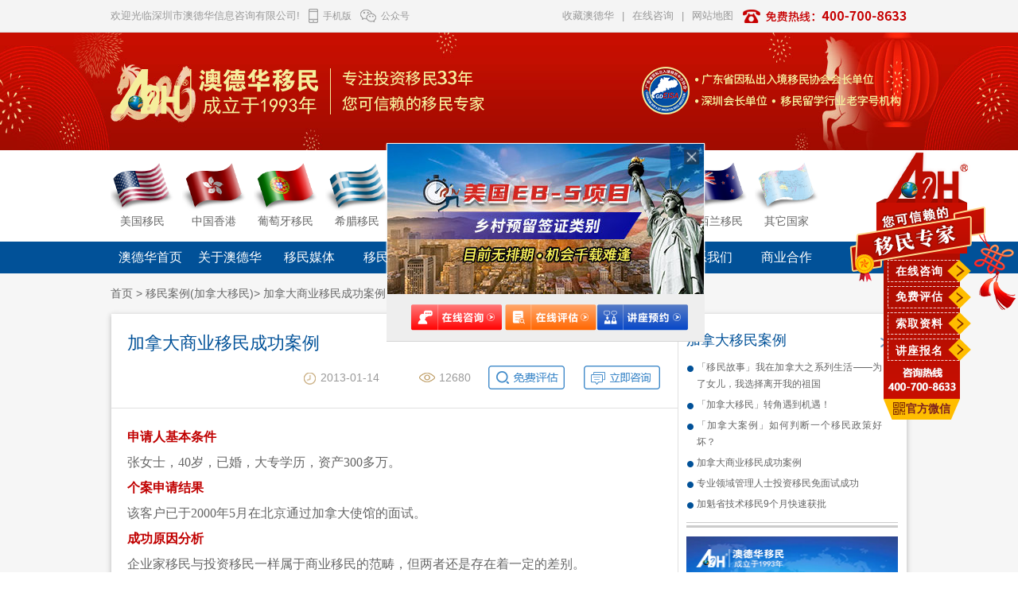

--- FILE ---
content_type: text/html; charset=UTF-8
request_url: http://www.adh.cn/anlifenxi/615.html
body_size: 10669
content:

<!doctype html>
<html>
    <head>
        <meta charset="utf-8"/>
        <meta name="360-site-verification" content="f68213eb1e8a828ea59ecaa3d4d0d39e" />
        <meta name="viewport" content="width=device-width, user-scalable=no, initial-scale=1.0, maximum-scale=1.0, minimum-scale=1.0">
        <meta http-equiv="X-UA-Compatible" content="IE=edge,chrome=1" />
        <title>加拿大商业移民成功案例-澳德华移民 深圳好的移民公司</title>
        <meta name="description" content="澳德华移民">
        <meta name="keywords" content="加拿大商业移民成功案例-澳德华移民">
        <link rel="stylesheet" type="text/css" href="/app/css/common/index.css?r=554" />
        <link rel="stylesheet" type="text/css"  href="/app/css/common/homezz.css?r=35"  />
        <script type="text/javascript" src="/app/js/library/jq/jquery.js"></script>
        <script type="text/javascript" src="/app/js/library/layer/layer.js"></script>
        <script type="text/javascript" src="/app/js/library/jq/jquery.flexslider-min.js" ></script>
        <script type="text/javascript" src="/app/js/adh/jquery.sliderPro.min.js"></script>
        <script type="text/javascript" src="/app/js/adh/banner.js" ></script>
        <script type="text/javascript" src="/app/js/adh/ry.js" ></script>
        <script type="text/javascript" src="/app/js/adh/zxk.js" ></script>
        <script type="text/javascript" src="/app/js/adh/scrolltopcontrol.js"></script>
        <link rel="stylesheet" type="text/css" href="/app/css/common/base2017.css?r=749" />
        <link rel="stylesheet" type="text/css" href="/app/css/common/adh.css?r=380" />
    </head>
    <body>
        <div class="top-nav-bg">
    <div class="top-nav clearfix">
        <div class="txt">欢迎光临深圳市澳德华信息咨询有限公司!</div>
        <div class="topphone">
            <img class="phoneimg" src="/app/css/common/images/top/topphone.png" alt="澳德华移民手机版">
            <span>手机版</span>
            <div class="code"><img class="" src="/app/css/common/images/2017/mcode.png" alt='澳德华移民手机版二维码'></div>
        </div>
        <div class="topwx">
            <img class="wximg" src="/app/css/common/images/top/topwx.png" alt="澳德华移民公众号">
            <span>公众号</span>
            <div class="code"><img class="" src="/app/css/common/images/2017/fwh.jpg" alt="澳德华移民微信服务号二维码"></div>
        </div>
        <div class="linkbox">
            <ul>
                <li ><a id="backup" href="javascript:void(0)" target="_blank" title="收藏澳德华">收藏澳德华</a></li>
                <li>|</li>
                <li><a onclick="ECHAT.customNewWinChat({'echatTag':'顶部咨询连接'},{'name':'ECHAT_WIN','features' : 'width=1000,height=800,top=120,left=200,directories=no,menubar=no,toolbar=no'})"  title="在线咨询">在线咨询</a></li>
                <li>|</li>
                <li><a href="http://www.adh.cn/home/index/sitemap.html" target="_blank" title="网站地图">网站地图</a></li>
                <li>
                    <img src="/app/css/common/images/top/toptel.png" alt="澳德华移民咨询电话 4007008633  ">
                </li>
            </ul>
        </div>
    </div>
</div>
<div class="company-bg"  >
    <div class="company clearfix">
        <div class="leftbox">
            <a href=http://www.adh.cn>
              <div class="logo"></div>
              <div class="year"></div>
            </a>
        </div>
        <div class="rightbox">
            <div class="link-pos">
                <div class="toplogoright"></div>
                <div class="item item3 hide">
                    <span class="icon mt5"></span>
                    <div class="code"><img class="" src="/app/css/common/images/2017/mcode.png" alt='澳德华移民手机版二维码'></div>
                </div>
                <div class="item item4">
                    <span class="icon1 mt5"></span>
                    <div class="code"><img class="" src="/app/css/common/images/2017/fwh.jpg" alt="澳德华移民微信服务号二维码"></div>
                </div>
                <div class="item item2">
                    <span class="icon"></span>
                </div>
            </div>
        </div>
    </div>

</div>

        <!-- flag -->
<div class="nav-country clearfix">
    <ul>
                <li>
            <a href="http://us.adh.cn" title="美国移民">
                 <img src="/upload/websit/b/0/b0e56ad2cd5421.png" alt="美国移民" />
                <span>美国移民</span>
            </a>
        </li>
                <li>
            <a href="http://hk.adh.cn" title="中国香港移民">
                 <img src="/upload/websit/d/1/d1759cb39f6a004248.png" alt="中国香港移民" />
                <span>中国香港</span>
            </a>
        </li>
                <li>
            <a href="http://pty.adh.cn" title="葡萄牙移民">
                 <img src="/upload/websit/7/2/72ec52a8c070bd187.png" alt="葡萄牙移民" />
                <span>葡萄牙移民</span>
            </a>
        </li>
                <li>
            <a href="http://www.adh.cn/greece" title="希腊移民">
                 <img src="/upload/websit/a/2/a2349799b02465662.png" alt="希腊移民" />
                <span>希腊移民</span>
            </a>
        </li>
                <li>
            <a href="http://xyl.adh.cn" title="匈牙利移民">
                 <img src="/upload/websit/7/d/7d859a6e398ba402.png" alt="匈牙利移民" />
                <span>匈牙利移民</span>
            </a>
        </li>
                <li>
            <a href="http://www.adh.cn/tg/202485.html" title="巴拿马移民">
                 <img src="/upload/websit/c/c/cc17f963131c488.png" alt="巴拿马移民" />
                <span>巴拿马移民</span>
            </a>
        </li>
                <li>
            <a href="http://www.adh.cn/jianadayimin" title="加拿大移民">
                 <img src="/upload/websit/9/6/96c3424e326b465.png" alt="加拿大移民" />
                <span>加拿大移民</span>
            </a>
        </li>
                <li>
            <a href="http://www.adh.cn/malta" title="马耳他移民">
                 <img src="/upload/websit/1/e/1e5a858b0406051.png" alt="马耳他移民" />
                <span>马耳他移民</span>
            </a>
        </li>
                <li>
            <a href="http://www.adh.cn/xinxilanyimin" title="新西兰移民">
                 <img src="/upload/websit/b/1/b1371d079bcb28448.png" alt="新西兰移民" />
                <span>新西兰移民</span>
            </a>
        </li>
                <li>
            <a href="http://www.adh.cn/other/otherindex.html">
                 <img src="http://www.adh.cn/upload/websit/d/7/d78c569457de13936.png" alt="其它国家"/>
                <span>其它国家</span>
            </a>
        </li>
           </ul>
</div>        <div class="nav-menu-bg">
    <div class="nav-menu">
        <ul>
            <li class="">
                <a href="http://www.adh.cn/">
                    澳德华首页
                </a>
            </li>
            <li><a href="http://www.adh.cn/aodehuajieshao/index.html">关于澳德华</a></li>
            <li><a href="http://www.adh.cn/meitiguanzhu/index.html">移民媒体</a></li>
            <li><a href="http://www.adh.cn/jiangzuoshipin/index.html">移民视频</a></li>
            <li><a href="http://www.adh.cn/anlifenxi/index.html">移民案例</a></li>
            <li><a href="http://www.adh.cn/aodehuajieshao/assess.html">免费评估</a></li>
            <!-- <li><a href="http://www.adh.cn/zazhijianjie/index.html">出国杂志</a></li> -->
            <!-- <li><a href="http://www.adh.cn/liuxue/index.html">留学专题</a></li> -->
            <li><a href="http://www.adh.cn/mobile/study/index.html">留学专题</a></li>
            <li><a href="http://www.adh.cn/home/index/pass-port.html" target="_blank" style="display: none;">护照移民</a></li>
            <li><a href="http://www.adh.cn/aodehuajieshao/contact.html">联系我们</a></li>
            <li><a href="http://www.adh.cn/home/index/business.html">商业合作</a></li>
        </ul>
    </div>
</div>        <!-- main -->
        
<script src="/app/js/common/jquery.share.min.js" type="text/javascript"></script>
<link rel="stylesheet" type="text/css" href="/app/css/common/newinfo.css" xmlns="http://www.w3.org/1999/html"/>
<link rel="stylesheet" type="text/css"  href="/app/css/common/share.min.css"  />
<div class="bg-f6 clearfix">
    <div  class="position-a">
            <a href="http://www.adh.cn" title='返回首页' class="position">首页</a> >
            <a class="position"
               href='http://www.adh.cn/anlifenxi/index.html'
               title='移民案例(加拿大移民)'>移民案例(加拿大移民)</a>&gt; 加拿大商业移民成功案例    </div>
    <div class="main pb10" style="background: none;">
        <div class="grid-f-3">
            <div class="leftbox-a clearfix">
                <div class="head-a">
                    <span class="bigtit">加拿大商业移民成功案例</span>
                                    </div>
                <div class="infodate">
                        <a onclick="ECHAT.customNewWinChat({'echatTag':'文章详情页顶部'},{'name':'ECHAT_WIN','features' : 'width=1000,height=800,top=120,left=200,directories=no,menubar=no,toolbar=no'})"  class="btnbox"><img src="/app/css/common/images/2017/wzy_07.png" alt="立即咨询"/></a>
<!--                        <a href="" class="btnbox" id="callBtn"><img src="/app/css/common/images/2017/wzy_05.png" alt="免费通话" /></a>-->
                        <a target="_blank" href="/aodehuajieshao/assess.html" class="btnbox"><img src="/app/css/common/images/2017/wzy_03.png" alt="免费评估" /></a>
                        <span class="fr readnum">12680</span>
                         <span class="fr edtime"> 2013-01-14</span>
               </div>
                <div class="content-a">
                    <p style="text-align:left;line-height:2em;"><strong><span style="font-family:宋体,simsun;font-size:16px;color:#c00000;">申请人基本条件</span></strong></p><p style="text-align:left;line-height:2em;"><span style="font-family:宋体,simsun;font-size:16px;">张女士，40</span><span style="font-family:宋体,simsun;font-size:16px;">岁，已婚，大专学历，资产300</span><span style="font-family:宋体,simsun;font-size:16px;">多万。</span></p><p style="text-align:left;line-height:2em;"><strong><span style="font-family:宋体,simsun;font-size:16px;color:#c00000;">个案申请结果</span></strong></p><p style="text-align:left;line-height:2em;"><span style="font-family:宋体,simsun;font-size:16px;">该客户已于2000</span><span style="font-family:宋体,simsun;font-size:16px;">年5</span><span style="font-family:宋体,simsun;font-size:16px;">月在北京通过加拿大使馆的面试。</span></p><p style="text-align:left;line-height:2em;"><strong><span style="font-family:宋体,simsun;font-size:16px;color:#c00000;">成功原因分析</span></strong></p><p style="text-align:left;line-height:2em;"><span style="font-family:宋体,simsun;font-size:16px;">企业家移民与投资移民一样属于商业移民的范畴，但两者还是存在着一定的差别。</span></p><p style="text-align:left;line-height:2em;"><span style="font-family:宋体,simsun;font-size:16px;">   除了与投资移民一样要证明申请人的资产来源和管理经验外，申请人还必须提供一个切实可行商业计划，以表明自己将在加拿大从事什么样生意。</span></p><p style="text-align:left;line-height:2em;"><span style="font-family:宋体,simsun;font-size:16px;">   澳德华认为张女士的条件符合加拿大企业家移民的资格要求。她曾获得英语专科学历，在外贸方面有十几年的从业及管理经验，现在国内某集团公司担任多个重要职</span><span style="font-family:宋体,simsun;font-size:16px;">位。在她的领导下，公司的产品出口每年均有较大幅度的增长，为国家创收了大量外汇，并将产品成功地打入日本市场，获得集团公司的高度评价，当地的媒体也进行了相关报道。</span></p><p style="text-align:left;line-height:2em;"><span style="font-family:宋体,simsun;font-size:16px;">   在</span><span style="font-family:宋体,simsun;font-size:16px;">我们的协助下，张女士精心地准备了各种相关资料及证明文件。其中重点突出了她的管理才能及敏锐的市场判断能力，特别是她对石材市场的了解以及她在这一领域的知名度，并与她的商业计划巧妙地结合起来在她的商业计划中，登陆后她仍将从事石材的进出口贸易，充分利用自己在这方面的经验及优势为中加之间的贸易做出贡献，这样就使她的商业计划显得十分有说服力。</span></p><p style="text-align:left;line-height:2em;"><span style="font-family:宋体,simsun;font-size:16px;">   根据有关统计数据，由于增派了签证官，加拿大驻北京使馆的移民审批速度将大大加快。早前澳德华就已经预见到了这一趋势，并在当时就建议张女士在北京投表，从</span><span style="font-family:宋体,simsun;font-size:16px;">而为客户赢得了宝贵的时间。事实证明我们的判断是正确的，现在在北京使馆企业家移民申请人一般在资料投递后六至八个月就可以得到面试的机会。</span></p>                </div>
                <div class="sharebox clearfix"  >
                    <span  >分享到:&nbsp;</span>
                    <div class="social-share" data-sites="weibo,qq,qzone,tencent"></div>
                </div>
                <div class="clearfix"></div>
                <div class="clearfix">
                     <a onclick="ECHAT.customNewWinChat({'echatTag':'文章详情页底部'},{'name':'ECHAT_WIN','features' : 'width=1000,height=800,top=120,left=200,directories=no,menubar=no,toolbar=no'})"  class="btn-a btn" >
                        在线咨询
                    </a>
                </div>
                <div class="next-a">
                                        <a href='/anlifenxi/614.html' title='专业领域管理人士投资移民免面试成功'>下一篇：专业领域管理人士投资移民免面试成功</a>
                                                            <a href='/anlifenxi/619.html' title='香港投资移民暂停，澳德华争分夺秒递件'>上一篇：香港投资移民暂停，澳德华争分夺秒递件</a>
                                    </div>
                <div class="module">
                    <!-- 为您推荐阅读 begin-->
<div class="news-m clearfix">
        <div class="head">
        为您推荐阅读
    </div>
    <ul>
                <li>
            <a href="/xinwenkuaixun/6076.html" target="_blank">
                <span class="number-n">1</span>
                <span>【加拿大移民】移民加拿大，谁才是最终赢家</span>
            </a>
        </li>
                <li>
            <a href="/yiminwenti/5959.html" target="_blank">
                <span class="number-n">2</span>
                <span>加拿大曼省移民申请条件流程及费用</span>
            </a>
        </li>
                <li>
            <a href="/yiminwenti/5624.html" target="_blank">
                <span class="number-n">3</span>
                <span>加拿大移民——加拿大有哪些世界之最？</span>
            </a>
        </li>
                <li>
            <a href="/yiminwenti/5563.html" target="_blank">
                <span class="number-n">4</span>
                <span>加拿大移民后，孩子可以就读当地公立学校吗</span>
            </a>
        </li>
                <li>
            <a href="/yiminwenti/5535.html" target="_blank">
                <span class="number-n">5</span>
                <span>分析加拿大移民费用，这钱花的值吗？</span>
            </a>
        </li>
            </ul>
    <ul>
                <li>
            <a href="/fulizhidu/5132.html" target="_blank">
                <span class="number-n">6</span>
                <span>【加拿大移民】移民加拿大的好处</span>
            </a>
        </li>
            </ul>
</div>
<!-- 为您推荐阅读 end -->                    <!-- 24小时电话 begin -->
<div class="tel-call">
    <div class="content-m">
        <h1>澳德华移民顾问，24小时为您服务</h1>
        <form action="" id="quick-channel" url="/home/userdata/quick-channel.html">
            <span class="icon-tel2"></span>
            <input type="text" name="mobile" placeholder="请输入您的电话号码">
            <input type="hidden" name="from" id="from" value="快捷通道"/>
            <div id="error-msg" style="display:none"></div>
            <input type="hidden" name="prev_url"
                   value=""/>
            <input name="_csrf" type="hidden" id="_csrf"
                   value="MG96Z01NbGYIJRgSdSoLPHldLCoUBjxWfy00IhkpPDMEGBwDHDtcAA==">
            <button class="tel-btn" type="submit"></button>
        </form id="quick-channel" url="/home/userdata/quick-channel.html">
        <span class="tip">
            澳德华提示：输入您的电话号码，点击按钮，澳德华顾问将给您回电，开启移民尊贵之旅。该通话对您完全免费，请您放心接听！您的电话号码仅做移民咨询使用，澳德华承诺将保护您的个人信息安全！
        </span>
    </div>
</div>
<script type="text/javascript" src="/app/js/library/jq/jquery.validate.js"></script>
<script src="/app/js/common/base.js"></script>
<script>
    $(function() {
        $('.tel-btn').click(function() {
            if ($('#quick-channel').valid()) {
                var data = $('#quick-channel').serialize();
                var url = $('#quick-channel').attr('url');
                $.post(url, data, function(data) {
                    var result = $.parseJSON(data);
                    if(result.status == 1){
                        adh.popLayer({
                            type: 'msg',
                            message: result.message
                        })
                    }else{
                        adh.popLayer({
                            type: '2',
                            message: '信息提交错误或操作频繁,对您造成困扰实在不好意思,请您直接拨打咨询电话4007008633'
                        })
                    }
                })

            } else {
                layer.msg($('#error-msg').text())
            }
            return false;
        });
        $('#quick-channel').validate({
            errorPlacement: function (error, element) {
                $('#error-msg').html(error);
            },
            rules: {
                mobile: {
                    required: true,
                    isMobile: true
                }
            },
            messages: {
                mobile: {
                    required: '请输入您的手机号',
                    isMobile: '请输入正确格式的手机号码'
                }
            }
        });
        $.validator.addMethod('isMobile', function (value, element) {
            var length = value.length;
            var mobile = /^(((13[0-9]{1})|(15[0-9]{1})|(18[0-9]{1}))+\d{8})$/;
            return this.optional(element) || (length == 11 && mobile.test(value))
        });
    })
</script>
<!-- 24小时电话 end -->                    <!-- 澳德华优势 begin -->
<div class="ys-m clearfix">
    <h1>澳德华优势</h1>
    <ul>
        <li>
            <span class="number-ys">1.</span>
            <span>澳德华成立于<font class="f-b">1993年</font>，诚信与实力并行<font class="f-b">33年</font></span>
        </li>
        <li>
            <span class="number-ys">2.</span>
            <span>2004年国内<font class="f-b">早期、深圳较早</font>推出美国投资移民项目</span>
        </li>
        <li>
            <span class="number-ys">3.</span>
            <span>成功推出<font class="f-b">近百个</font>优质美国精品项目，总裁谢炎武精挑细选、亲赴美国考察</span>
        </li>
        <li>
            <span class="number-ys">4.</span>
            <span><font class="f-b">22年美国移民历史，上千个成功案例</font>，保障您的移民之路无忧</span>
        </li>
        <li>
            <span class="number-ys">5.</span>
            <span>专业的项目考察团队、顾问团队、文案团队助您美国<font class="f-b">“移路顺风”</font></span>
        </li>
    </ul>
    <img src="/app/css/common/images/2017/bannertest.jpg" alt="视频广告">

</div>
<!-- 澳德华优势 end -->                    <!-- 图片广告 begin -->
<div class="adimgbox-750">
    </div>
<!-- 图片广告 end -->                    <!-- 联系我们+地图 begin -->
<div class="about-m clearfix">
    <div class="leftbox">
        <span class="txt1">轻松移民</span>
        <span class="txt2">欢迎来到澳德华移民，在这里，您可以随心所欲，想要移民哪个国家，我们都可以帮助您，如果你想要移民，或者有建议的话，都可以通过以下任何方式联系我们</span>
        <span>深圳市澳德华信息咨询有限公司</span>
        <ul class="clearfix">
            <li class="clearfix">
                <img src="/app/css/common/images/2017/tb_07.png" alt="">
                <span class="litxt">24小时免费热线：400-700-8633</span>
            </li>
            <li class="clearfix">
                <img src="/app/css/common/images/2017/tb_10.png" alt="">
                <span class="litxt">在线联系：澳德华移民专家</span>
            </li>
            <li class="clearfix">
                <img src="/app/css/common/images/2017/tb_12.png" alt="">
                <span class="litxt">地址：深圳市福田区福华三路卓越世纪中心3号楼A座21层</span>
            </li>
            <li class="clearfix">
                <img src="/app/css/common/images/2017/tb_14.png" alt="">
                <span class="litxt">传真：0755-82184204</span>
            </li>
            <li class="clearfix">
                <img src="/app/css/common/images/2017/tb_16.png" alt="">
                <span class="litxt">电子邮件：zhi@adh.cn</span>
            </li>
        </ul>
        <span style="padding-left:24px;">交给我们，让您移路顺风</span>
    </div>
    <div class="rightbox">
        <img src="/app/css/common/images/2017/map.jpg" alt=""  />
    </div>
</div>
<!-- 联系我们+地图 end -->                    <!-- 关键词+底部公司介绍 begin -->
<div class="keyword-m">
    <ul class="clearfix">
                              <li>
                          <a href="">澳德华移民</a>
                      </li>
                                    <li>
                          <a href="">希腊移民</a>
                      </li>
                                    <li>
                          <a href="">希腊购房移民</a>
                      </li>
                                    <li>
                          <a href=""></a>
                      </li>
                                    <li>
                          <a href="">美国移民</a>
                      </li>
                                    <li>
                          <a href="">EB-5</a>
                      </li>
                                    <li>
                          <a href="">购房移民</a>
                      </li>
                  </ul>
</div>
<div class="aboutus-m">
    <p>澳德华移民，一个为客户提供<font class="f-b">移民、留学、定居、投资、劳务</font>等信息的专业顾问公司</p>
    <p>澳德华移民，致力于为客户提供<font class="f-b"></font>美国移民优质方案，让客户移路顺风</p>
    <p>澳德华移民，成立于<font class="f-b">1993年，专注移民33年</font>，获得公安部颁发<font class="f-b">“因私出入境中介机构经营许可证”</font>，</p>
    <p>澳德华移民，<font class="f-b">老牌移民</font>留学服务权威机构</p>
    <div class="code2">
        <div class="codebox">
            <span class="codetxt mt10">澳德华服务号</span>
            <img class="" src="/app/css/common/images/2017/fwh150.jpg" alt="澳德华服务号">
        </div>
        <div class="codebox">
            <span class="codetxt mt10">澳德华订阅号</span>
            <img class="" src="/app/css/common/images/2017/dyh150.jpg" alt="澳德华订阅号">
        </div>
    </div>
    <p>澳德华移民官网： <a class="f-b" href="http://www.adh.cn/">http://www.adh.cn/</a></p>
    <p>澳德华全国服务热线：<font class="f-b">400-700-8633</font></p>
    <p>你是否还想了解：加拿大移民、澳洲移民、希腊移民、新西兰移民</p>
    <div class="assessbox mt20">
        <a href="/aodehuajieshao/assess.html" class="assessbtn btn">
            <img src="/app/css/common/images/2017/tb2_26.png" alt="澳德华移民评估">
            <span>移民评估</span>
        </a>
    </div>
</div>
<!-- 关键词+底部公司介绍 end -->                </div>
            </div>
            <div class="rightbox-a">
                    <div class="action-a" style="display: none;">
        <a class="ninfo-t" href="/home/userdata/lecturereservation.html" title="盘点2025年各国移民政策">盘点2025年各国移民政策</a>
        <div class="mb5">
            <div class="time-act">
                <span class="timebg">2025</span>
                <span class="timetxt">年</span>
                <span class="timebg">12</span>
                <span class="timetxt">月</span>
                <span class="timebg">26</span>
                <span class="timetxt">日</span>
            </div>
        </div>
        <div class="action-data clearfix">
            <span class="">时间: 14:30- 17:00</span>
            <span class="fl stxt">地址:</span>
            <span class="fl address">深圳福田卓越世纪中心3号楼A座21层</span>

        </div>
        <div class="action-btn">
             <a href="/activity/index.html"
               class="bookbtn fl" target="_blank">讲座预约</a>
                <a href="http://www.adh.cn/hdhg/index.html" class="wq fl ml10"><img
                    src="/app/css/common/images/2017/action-back.png" alt="澳德华移民讲座回顾"></a>
        </div>

    </div>
    <div class="line-a" style="display: none;" ></div>

                <div class="newslist-r">
    <div class="head-r clearfix">
        <span class="txt">加拿大移民案例</span>
        <a class="morelink"
           href="/anlifenxi/index.html?country_id=187"
           title="更多加拿大移民案例"
           target="_blank"><img
           src="/app/css/common/images/2017/icon19.png" alt="更多加拿大成功案列"></a>
    </div>
    <ul class="list-r">
                        <li>
                    <img src="/app/css/common/images/2017/icon50.png">
                    <a class="" target="_blank"
                       href="/anlifenxi/7273.html"
                       title="「移民故事」我在加拿大之系列生活——为了女儿，我选择离开我的祖国">「移民故事」我在加拿大之系列生活——为了女儿，我选择离开我的祖国</a>
                </li>
                            <li>
                    <img src="/app/css/common/images/2017/icon50.png">
                    <a class="" target="_blank"
                       href="/anlifenxi/5756.html"
                       title="「加拿大移民」转角遇到机遇！">「加拿大移民」转角遇到机遇！</a>
                </li>
                            <li>
                    <img src="/app/css/common/images/2017/icon50.png">
                    <a class="" target="_blank"
                       href="/anlifenxi/5748.html"
                       title="「加拿大案例」如何判断一个移民政策好坏？">「加拿大案例」如何判断一个移民政策好坏？</a>
                </li>
                            <li>
                    <img src="/app/css/common/images/2017/icon50.png">
                    <a class="" target="_blank"
                       href="/anlifenxi/615.html"
                       title="加拿大商业移民成功案例">加拿大商业移民成功案例</a>
                </li>
                            <li>
                    <img src="/app/css/common/images/2017/icon50.png">
                    <a class="" target="_blank"
                       href="/anlifenxi/614.html"
                       title="专业领域管理人士投资移民免面试成功">专业领域管理人士投资移民免面试成功</a>
                </li>
                            <li>
                    <img src="/app/css/common/images/2017/icon50.png">
                    <a class="" target="_blank"
                       href="/anlifenxi/612.html"
                       title="加魁省技术移民9个月快速获批">加魁省技术移民9个月快速获批</a>
                </li>
                </ul>
</div>
                <div class="line-a"></div>
                <div class="adimgbox">
            <a href="http://www.adh.cn/aodehuajieshao/index.html" target="_blank">
            <img src="/upload/websit/d/5/d57b6daf9e4ee506.png" alt="澳德华公司更多详情">
        </a>
    </div>                <div class="line-a"></div>
                <div class="newslist-r">
    <div class="head-r clearfix">
        <span class="txt">加拿大移民热点资讯</span>
        <a class="morelink"
           href="/aodehuakuaixun/index.html?country_id=187"
           title="更多加拿大移民热点资讯"
           target="_blank">
            <img src="/app/css/common/images/2017/icon19.png" alt="更多加拿大热点资讯"></a>
    </div>
    <ul class="list-r">
                        <li>
                    <img src="/app/css/common/images/2017/icon50.png">
                    <a class="" target="_blank"
                       href="/aodehuakuaixun/11387.html"
                       title="「加拿大移民」或将公布2025年度联邦预算，是一次“移民友好转向”？">「加拿大移民」或将公布2025年度联邦预算，是一次“移民友好转向”？</a>
                </li>
                            <li>
                    <img src="/app/css/common/images/2017/icon50.png">
                    <a class="" target="_blank"
                       href="/aodehuakuaixun/11258.html"
                       title="「加拿大移民」边境将引入AI筛查，预计2027年全面实施！">「加拿大移民」边境将引入AI筛查，预计2027年全面实施！</a>
                </li>
                            <li>
                    <img src="/app/css/common/images/2017/icon50.png">
                    <a class="" target="_blank"
                       href="/aodehuakuaixun/11148.html"
                       title="「加拿大移民」2025-2026年计划+毕业工签改革，哪些变化与您有关？">「加拿大移民」2025-2026年计划+毕业工签改革，哪些变化与您有关？</a>
                </li>
                            <li>
                    <img src="/app/css/common/images/2017/icon50.png">
                    <a class="" target="_blank"
                       href="/aodehuakuaixun/11119.html"
                       title="「加拿大移民」推新版《国籍法》，海外生子自动入籍！">「加拿大移民」推新版《国籍法》，海外生子自动入籍！</a>
                </li>
                            <li>
                    <img src="/app/css/common/images/2017/icon50.png">
                    <a class="" target="_blank"
                       href="/aodehuakuaixun/11109.html"
                       title="「加拿大移民」推出全新边境法案，或将直接影响国际学生、移民申请人等群体！">「加拿大移民」推出全新边境法案，或将直接影响国际学生、移民申请人等群体！</a>
                </li>
                            <li>
                    <img src="/app/css/common/images/2017/icon50.png">
                    <a class="" target="_blank"
                       href="/aodehuakuaixun/11068.html"
                       title="「加拿大移民」总理卡尼确认访美，并宣布减税、移民等四项新政！">「加拿大移民」总理卡尼确认访美，并宣布减税、移民等四项新政！</a>
                </li>
                </ul>
</div>                <div class="line-a"></div>
                <div class="adimgbox">
            <a href="http://www.adh.cn/tg/22815.html" target="_blank">
            <img src="/upload/websit/a/5/a5b49546dd1885.jpg" alt="美国投资移民，EB-5移民美国">
        </a>
    </div>                <div class="line-a"></div>
                <div class="adimgbox">
    </div>            </div>
        </div>
    </div>
</div>


        <!-- end main -->

        <!-- BEGIN FOOTER -->
        <div class="footer-bg">
    <div class="footer clearfix">
        <div class="link1 clearfix">
            <ul>
                <li>
                    <a href="http://www.adh.cn" target="_blank">澳德华首页</a>
                </li>
                <li class="line">|</li>
                <li>
                    <a href="http://www.adh.cn/aodehuajieshao/index.html" target="_blank">关于澳德华</a>
                </li>
                <li class="line">|</li>
                <li>
                    <a href="http://www.adh.cn/aodehuajieshao/assess.html" target="_blank">移民评估</a>
                </li>
                <li class="line">|</li>
                <li>
                    <a id="backup2" href="javascript:void(0)" target="_blank">加入收藏</a>
                </li>
                <li class="line">|</li>
                <li>
                    <a href="http://www.adh.cn/aodehuajieshao/contact.html" target="_blank">联系我们</a>
                </li>
                 <li class="line">|</li>
                <li>
                    <a href="http://www.adh.cn/home/index/disclaimer.html" target="_blank">免责声明</a>
                </li>
            </ul>
            <div class="tel-b">
                <span class="txt1">24小时免费咨询热线：</span>
                <span class="txt2">400-700-8633</span>
            </div>
        </div>
        <div class="link2 clearfix">
            <div class="tit">
                移民目的地:
            </div>
            <div class="country-b">
                <!-- 每第9个li 增加样式mr0 -->
                <ul>
                                                <li class="" data-country="154">
                                <a href="http://us.adh.cn" target="_blank">美国移民</a>
                            </li>
                                                    <li class="" data-country="183">
                                <a href="http://hk.adh.cn" target="_blank">中国香港移民</a>
                            </li>
                                                    <li class="" data-country="171">
                                <a href="http://pty.adh.cn" target="_blank">葡萄牙移民</a>
                            </li>
                                                    <li class="" data-country="338">
                                <a href="http://www.adh.cn/greece" target="_blank">希腊移民</a>
                            </li>
                                                    <li class="" data-country="283">
                                <a href="http://xyl.adh.cn" target="_blank">匈牙利移民</a>
                            </li>
                                                    <li class="" data-country="367">
                                <a href="http://www.adh.cn/tg/202485.html" target="_blank">巴拿马移民</a>
                            </li>
                                                    <li class="" data-country="187">
                                <a href="http://www.adh.cn/jianadayimin" target="_blank">加拿大移民</a>
                            </li>
                                                    <li class="" data-country="351">
                                <a href="http://www.adh.cn/malta" target="_blank">马耳他移民</a>
                            </li>
                                                    <li class="mr0" data-country="190">
                                <a href="http://www.adh.cn/xinxilanyimin" target="_blank">新西兰移民</a>
                            </li>
                                        </ul>
            </div>
        </div>
        <div class="leftbox-f">
            <img class="logoimg fl" src="/app/css/common/images/2017/footer-logo.png" alt="澳德华移民LOGO">
            <ul class="fl" style="margin-left:30px;">
                <li>深圳总部地址：深圳市福田区福华三路卓越世纪中心3号楼A座21层</li>
                <li>电话：0755-82314788 0755-88265668 61-3-99997183(澳洲)</li>
                <li> </li>
                <li>  <a  style="    color: #999;"href="https://beian.miit.gov.cn/" target="_blank">粤ICP备13024059号 </a> </li>
                <li> 中国公安部因私出入境号:粤公境准字 [2012] 038号</li>
                <li> 深圳市澳德华信息咨询有限公司版权所有</li>
            </ul>
        </div>
        <div class="rightbox-f">
            <div class='clearfix'>
                <div class="code2" style="margin-right:50px;">
                    <img class="" src="/app/css/common/images/fwh.jpg" ">
                    <span class="codetxt ">扫一扫</span>
                    <span class="codetxt ">澳德华服务号</span>
                </div>
                <div class="code2">
                    <img class="" src="/app/css/common/images/dyh.jpg"">
                    <span class="codetxt ">扫一扫</span>
                    <span class="codetxt ">澳德华订阅号</span>
                </div>
            </div>
            <div class="mt5">
                澳德华集团移民官方微信获取更多资讯及服务
            </div>
        </div>
    </div>

</div>
<div class="bottombox-bg clearfix ">
    <div class="bottombox">
        <span class=" fl">2017 adh. All rights reserved.</span>
        <a href="http://szcert.ebs.org.cn/f2a02b4a-d26f-4333-821b-dfa247768d7f" target="_blank"><img
                src="/app/css/common/images/biaoshi.png" title="深圳市市场监督管理局企业主体身份公示" alt="深圳市市场监督管理局企业主体身份公示" border="0"
                style=" width:220px;    vertical-align: middle;border-width:0px;border:hidden; border:none;"></a></
    </div>
</div>
<div class="leftfloat">
    <div id="tzcl" class="" style="position: absolute;left: 69px;top: 26px;display: none;">
        <img src="/app/css/common/images/2024/tzs.png?u=282" style="width: 83px;height: 180px; ">
    </div>
    <div class="topbg"></div>
    <div class="zzbox">
        <dd>
            <a onclick="ECHAT.customNewWinChat({'echatTag':'深圳在线'},{'name':'ECHAT_WIN','features' : 'width=1000,height=800,top=120,left=200,directories=no,menubar=no,toolbar=no'})"  >
                <span>深圳在线</span>
                <span class="llicon"></span>
            </a>
        </dd>
        <dd>
            <a onclick="ECHAT.customNewWinChat({'echatTag':'广州在线'},{'name':'ECHAT_WIN','features' : 'width=1000,height=800,top=120,left=200,directories=no,menubar=no,toolbar=no'})" >
                <span>广州在线</span>
                <span class="llicon"></span>
            </a>
        </dd>
        <dd>
            <a onclick="ECHAT.customNewWinChat({'echatTag':'海口在线'},{'name':'ECHAT_WIN','features' : 'width=1000,height=800,top=120,left=200,directories=no,menubar=no,toolbar=no'})" >
                <span>海口在线</span>
                <span class="llicon"></span>
            </a>
        </dd>
        <dd>
            <a onclick="ECHAT.customNewWinChat({'echatTag':'北京在线'},{'name':'ECHAT_WIN','features' : 'width=1000,height=800,top=120,left=200,directories=no,menubar=no,toolbar=no'})"  >
                <span>北京在线</span>
                <span class="llicon"></span>
            </a>
        </dd>
        <dd>
            <a onclick="ECHAT.customNewWinChat({'echatTag':'安徽在线'},{'name':'ECHAT_WIN','features' : 'width=1000,height=800,top=120,left=200,directories=no,menubar=no,toolbar=no'})"  >
                <span>安徽在线</span>
                <span class="llicon"></span>
            </a>
        </dd>
        <dd class="bborder">
            <a onclick="ECHAT.customNewWinChat({'echatTag':'上海在线'},{'name':'ECHAT_WIN','features' : 'width=1000,height=800,top=120,left=200,directories=no,menubar=no,toolbar=no'})" >
                <span>上海在线</span>
                <span class="llicon"></span>
            </a>
        </dd>
    </div>
    <div class="bottombox-l bottombox-wx bborderf">
        <span class="codeicon"></span>
        <span>官方微信</span>
        <div class="codebox"></div>
    </div>
    <div class="bottombox-l bottombox-call">
        <span class="callicon"></span>
        <span>免费电话</span>
        <div class="callbox">
            <input type="text" placeholder="请输入您的手机号">
            <div class="callbtn">立即免费通话</div>
        </div>
    </div>
</div>
<div id="tong" class=" " style="position: absolute;
    bottom: 150px;display:none" >
    <img id="tzc" src="/app/css/common/images/2025/close.png" style="width: 40px;height: 40px;position: absolute;right: 30%;top: 15px;">
    <img src="/app/css/common/images/2025/tz.png?u=684" style="max-width: 100%;">
</div>

<script type="text/javascript" src="http://lead.soperson.com/10036306/10046811.js"></script>
<script
    type="text/javascript">    var cnzz_protocol = (("https:" == document.location.protocol) ? " https://" : " http://");
    document.write(unescape("%3Cspan id='cnzz_stat_icon_1254275054'%3E%3C/span%3E%3Cscript src='" + cnzz_protocol + "w.cnzz.com/q_stat.php%3Fid%3D1254275054' type='text/javascript'%3E%3C/script%3E"));</script>

<script type="text/javascript">
    $(function () {
        var project;
        $('.link2').on('mouseover', 'li', function (event) {
            if ((typeof (project) == 'undefined') || (project == '')) {
                $.ajax({
                    data: 'get',
                    url: '/home/service/get-project-list.html',
                    cache: false,
                    async: false,
                    success: function (data) {
                        project = $.parseJSON(data);
                    }
                });
            }
            var country_id = $(this).data('country');
            var _li = '';
            for (var i in project[country_id]) {
                _li += '<li><a href="/projectshow/' + project[country_id][i].id + '.html" target="_blank">' + project[country_id][i].name + '</a></li>';
            }
            var html = "<ul class='tips-b'>" + _li + "</ul>";
            layer.tips(html, $(this), {
                tips: [3, '#FFFFFF'],
                time: 14000
            })
        });



        $('.callbtn').click(function(event) {
            var mobile = /^(((13[0-9]{1})|(15[0-9]{1})|(18[0-9]{1}))+\d{8})$/;
            var str = $(".callbox input").val();
            if(mobile.test(str)){
                $('.lxb-cb-input').val(str);
                $('.lxb-cb-input-btn').click();
                layer.msg('请稍后,正在拨号中...');
            }else{
                layer.msg('手机号错误,请输入正确的手机号.');
            }
        });

    });

</script>
<!-- <script >
    opentz();
    $('#tong').on('click', '#tzc', function(event) {
      layer.close(layer.index);
       $('#tzcl').fadeIn();
   });
   $('.leftfloat').on('click', '#tzcl', function(event) {
      opentz();
      $('#tzcl').fadeOut();
   });
   function opentz(){
       layer.open({
         type: 1,
         title: false,
         closeBtn: 0,
         area: ['100%','100%'],
         skin: 'layui-layer-nobg', //没有背景色
         shadeClose: false,
         offset: 'b',
         content: $('#tong')
       });
   }
</script> -->
  <script>
		 (function(){
            var bp = document.createElement('script');
            var curProtocol = window.location.protocol.split(':')[0];
            if (curProtocol === 'https'){
           bp.src = 'https://zz.bdstatic.com/linksubmit/push.js';
          }
          else{
          bp.src = 'http://push.zhanzhang.baidu.com/push.js';
          }
            var s = document.getElementsByTagName("script")[0];
            s.parentNode.insertBefore(bp, s);
        })();

    </script>
<style type="text/css">
    .lxb-container{
        left:-999px !important;
    }
</style>
        <!-- END FOOTER -->

    </body>
</html>


--- FILE ---
content_type: text/javascript
request_url: http://www.adh.cn/app/js/adh/ry.js
body_size: 547
content:
$(function(){
width();
});

function width(){

       var id = function(el) {
            return document.getElementById(el);
        },
        c = id('photo-list');
    if(c) {
        var ul = id('scroll'),
            lis = ul.getElementsByTagName('li'),
            itemCount = lis.length,
            width = lis[0].offsetWidth, //获得每个img容器的宽度
            marquee = function() {
                c.scrollLeft += 2;
                if(c.scrollLeft % width <= 1){  //当 c.scrollLeft 和 width 相等时，把第一个img追加到最后面
                    ul.appendChild(ul.getElementsByTagName('li')[0]);
                    c.scrollLeft = 0;
                };
            },
            speed = 50; //数值越大越慢

        ul.style.width = width*itemCount + 'px'; //加载完后设置容器长度
        
        var timer = setInterval(marquee, speed);
        c.onmouseover = function() {
            clearInterval(timer);
        };
        c.onmouseout = function() {
            timer = setInterval(marquee, speed);
        };
    };

};


